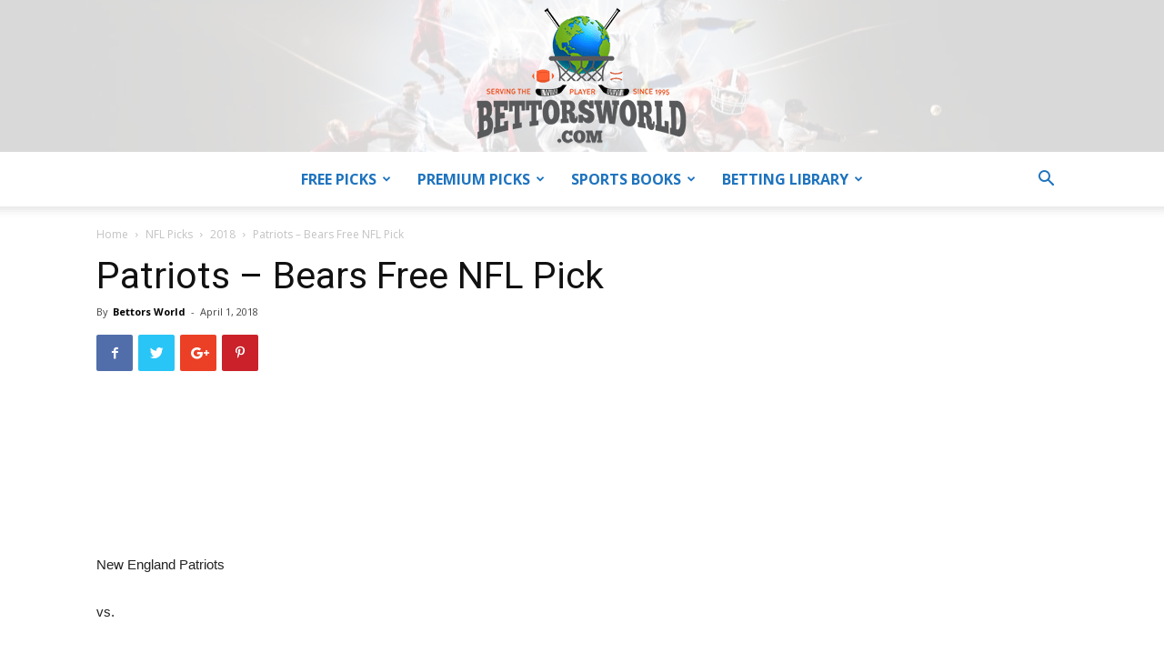

--- FILE ---
content_type: text/html; charset=UTF-8
request_url: https://www.bettorsworld.com/nfl/2018/patriots-bears/
body_size: 14935
content:
<!doctype html >
<!--[if IE 8]>    <html class="ie8" lang="en"> <![endif]-->
<!--[if IE 9]>    <html class="ie9" lang="en"> <![endif]-->
<!--[if gt IE 8]><!--> <html lang="en-US" prefix="og: https://ogp.me/ns#"> <!--<![endif]-->
<head>
<title>Patriots - Bears Free NFL Pick - Bettors World</title>
    
    <meta charset="UTF-8" />
    <meta name="viewport" content="width=device-width, initial-scale=1.0">
    <link rel="pingback" href="https://www.bettorsworld.com/xmlrpc.php" />
    	<style>img:is([sizes="auto" i], [sizes^="auto," i]) { contain-intrinsic-size: 3000px 1500px }</style>
	<link rel="icon" type="image/png" href="https://bettorsworld.com/wp-content/uploads/2019/04/earth-500x476.jpg">
<!-- Search Engine Optimization by Rank Math - https://rankmath.com/ -->
<meta name="description" content="New England Patriots"/>
<meta name="robots" content="follow, index, max-snippet:-1, max-video-preview:-1, max-image-preview:large"/>
<link rel="canonical" href="https://www.bettorsworld.com/nfl/2018/patriots-bears/" />
<meta property="og:locale" content="en_US" />
<meta property="og:type" content="article" />
<meta property="og:title" content="Patriots - Bears Free NFL Pick - Bettors World" />
<meta property="og:description" content="New England Patriots" />
<meta property="og:url" content="https://www.bettorsworld.com/nfl/2018/patriots-bears/" />
<meta property="og:site_name" content="Bettors World" />
<meta property="article:section" content="2018" />
<meta property="og:updated_time" content="2019-05-10T16:13:42-04:00" />
<meta property="article:published_time" content="2018-04-01T16:59:00-04:00" />
<meta property="article:modified_time" content="2019-05-10T16:13:42-04:00" />
<meta name="twitter:card" content="summary_large_image" />
<meta name="twitter:title" content="Patriots - Bears Free NFL Pick - Bettors World" />
<meta name="twitter:description" content="New England Patriots" />
<meta name="twitter:site" content="@admin" />
<meta name="twitter:creator" content="@admin" />
<meta name="twitter:label1" content="Written by" />
<meta name="twitter:data1" content="Bettors World" />
<meta name="twitter:label2" content="Time to read" />
<meta name="twitter:data2" content="3 minutes" />
<script type="application/ld+json" class="rank-math-schema">{"@context":"https://schema.org","@graph":[{"@type":["Person","Organization"],"@id":"https://www.bettorsworld.com/#person","name":"Bettors World","sameAs":["https://twitter.com/admin"],"logo":{"@type":"ImageObject","@id":"https://www.bettorsworld.com/#logo","url":"https://www.bettorsworld.com/wp-content/uploads/2019/05/Bettorsworld.png","contentUrl":"https://www.bettorsworld.com/wp-content/uploads/2019/05/Bettorsworld.png","caption":"Bettors World","inLanguage":"en-US","width":"250","height":"167"},"image":{"@type":"ImageObject","@id":"https://www.bettorsworld.com/#logo","url":"https://www.bettorsworld.com/wp-content/uploads/2019/05/Bettorsworld.png","contentUrl":"https://www.bettorsworld.com/wp-content/uploads/2019/05/Bettorsworld.png","caption":"Bettors World","inLanguage":"en-US","width":"250","height":"167"}},{"@type":"WebSite","@id":"https://www.bettorsworld.com/#website","url":"https://www.bettorsworld.com","name":"Bettors World","publisher":{"@id":"https://www.bettorsworld.com/#person"},"inLanguage":"en-US"},{"@type":"WebPage","@id":"https://www.bettorsworld.com/nfl/2018/patriots-bears/#webpage","url":"https://www.bettorsworld.com/nfl/2018/patriots-bears/","name":"Patriots - Bears Free NFL Pick - Bettors World","datePublished":"2018-04-01T16:59:00-04:00","dateModified":"2019-05-10T16:13:42-04:00","isPartOf":{"@id":"https://www.bettorsworld.com/#website"},"inLanguage":"en-US"},{"@type":"Person","@id":"https://www.bettorsworld.com/nfl/2018/patriots-bears/#author","name":"Bettors World","image":{"@type":"ImageObject","@id":"https://secure.gravatar.com/avatar/f927c15f7f1d1341551aafab7b99c6a9ac2e47ea6c1fd60b4d49684a84043b43?s=96&amp;d=mm&amp;r=g","url":"https://secure.gravatar.com/avatar/f927c15f7f1d1341551aafab7b99c6a9ac2e47ea6c1fd60b4d49684a84043b43?s=96&amp;d=mm&amp;r=g","caption":"Bettors World","inLanguage":"en-US"}},{"@type":"BlogPosting","headline":"Patriots - Bears Free NFL Pick - Bettors World","datePublished":"2018-04-01T16:59:00-04:00","dateModified":"2019-05-10T16:13:42-04:00","author":{"@id":"https://www.bettorsworld.com/nfl/2018/patriots-bears/#author","name":"Bettors World"},"publisher":{"@id":"https://www.bettorsworld.com/#person"},"description":"New England Patriots","name":"Patriots - Bears Free NFL Pick - Bettors World","@id":"https://www.bettorsworld.com/nfl/2018/patriots-bears/#richSnippet","isPartOf":{"@id":"https://www.bettorsworld.com/nfl/2018/patriots-bears/#webpage"},"inLanguage":"en-US","mainEntityOfPage":{"@id":"https://www.bettorsworld.com/nfl/2018/patriots-bears/#webpage"}}]}</script>
<!-- /Rank Math WordPress SEO plugin -->

<link rel='dns-prefetch' href='//www.googletagmanager.com' />
<link rel='dns-prefetch' href='//fonts.googleapis.com' />
<link rel="alternate" type="application/rss+xml" title="Bettors World &raquo; Feed" href="https://www.bettorsworld.com/feed/" />
<link rel="alternate" type="application/rss+xml" title="Bettors World &raquo; Comments Feed" href="https://www.bettorsworld.com/comments/feed/" />
<link rel="alternate" type="application/rss+xml" title="Bettors World &raquo; Patriots &#8211; Bears Free NFL Pick Comments Feed" href="https://www.bettorsworld.com/nfl/2018/patriots-bears/feed/" />
		<!-- This site uses the Google Analytics by MonsterInsights plugin v8.18 - Using Analytics tracking - https://www.monsterinsights.com/ -->
		<!-- Note: MonsterInsights is not currently configured on this site. The site owner needs to authenticate with Google Analytics in the MonsterInsights settings panel. -->
					<!-- No tracking code set -->
				<!-- / Google Analytics by MonsterInsights -->
		<link rel='stylesheet' id='load-font-css' href='https://www.bettorsworld.com/wp-content/themes/Newspaper/load-font.css' type='text/css' media='all' />
<link rel='stylesheet' id='wpos-slick-style-css' href='https://www.bettorsworld.com/wp-content/plugins/wp-responsive-recent-post-slider-pro/assets/css/slick.css' type='text/css' media='all' />
<link rel='stylesheet' id='wprpsp-public-style-css' href='https://www.bettorsworld.com/wp-content/plugins/wp-responsive-recent-post-slider-pro/assets/css/wprpsp-public.css' type='text/css' media='all' />
<link crossorigin="anonymous" rel='stylesheet' id='google-fonts-style-css' href='https://fonts.googleapis.com/css?family=Open+Sans%3A300italic%2C400%2C400italic%2C600%2C600italic%2C700%7CRoboto%3A300%2C400%2C400italic%2C500%2C500italic%2C700%2C900' type='text/css' media='all' />
<link rel='stylesheet' id='newsletter-css' href='https://www.bettorsworld.com/wp-content/plugins/newsletter/style.css' type='text/css' media='all' />
<link rel='stylesheet' id='tablepress-default-css' href='https://www.bettorsworld.com/wp-content/tablepress-combined.min.css' type='text/css' media='all' />
<link rel='stylesheet' id='tablepress-responsive-tables-css' href='https://www.bettorsworld.com/wp-content/plugins/tablepress-responsive-tables/css/tablepress-responsive.min.css' type='text/css' media='all' />
<link rel='stylesheet' id='mm_icomoon-css' href='https://www.bettorsworld.com/wp-content/plugins/mega_main_menu/framework/src/css/icomoon.css' type='text/css' media='all' />
<link rel='stylesheet' id='mmm_mega_main_menu-css' href='https://www.bettorsworld.com/wp-content/plugins/mega_main_menu/src/css/cache.skin.css' type='text/css' media='all' />
<link rel='stylesheet' id='js_composer_front-css' href='https://www.bettorsworld.com/wp-content/plugins/js_composer/assets/css/js_composer.min.css' type='text/css' media='all' />
<link rel='stylesheet' id='td-theme-css' href='https://www.bettorsworld.com/wp-content/themes/Newspaper/style.css' type='text/css' media='all' />
<script type="text/javascript" src="https://www.bettorsworld.com/wp-includes/js/jquery/jquery.min.js" id="jquery-core-js"></script>
<script type="text/javascript" src="https://www.bettorsworld.com/wp-includes/js/jquery/jquery-migrate.min.js" id="jquery-migrate-js"></script>

<!-- Google tag (gtag.js) snippet added by Site Kit -->
<!-- Google Analytics snippet added by Site Kit -->
<script type="text/javascript" src="https://www.googletagmanager.com/gtag/js?id=GT-WKXRD496" id="google_gtagjs-js" async></script>
<script type="text/javascript" id="google_gtagjs-js-after">
/* <![CDATA[ */
window.dataLayer = window.dataLayer || [];function gtag(){dataLayer.push(arguments);}
gtag("set","linker",{"domains":["www.bettorsworld.com"]});
gtag("js", new Date());
gtag("set", "developer_id.dZTNiMT", true);
gtag("config", "GT-WKXRD496");
/* ]]> */
</script>
<script type="text/javascript" id="ai-js-js-extra">
/* <![CDATA[ */
var MyAjax = {"ajaxurl":"https:\/\/www.bettorsworld.com\/wp-admin\/admin-ajax.php","security":"5c265aff6e"};
/* ]]> */
</script>
<script type="text/javascript" src="https://www.bettorsworld.com/wp-content/plugins/advanced-iframe/js/ai.min.js" id="ai-js-js"></script>
<link rel="https://api.w.org/" href="https://www.bettorsworld.com/wp-json/" /><link rel="alternate" title="JSON" type="application/json" href="https://www.bettorsworld.com/wp-json/wp/v2/posts/10446" /><link rel="EditURI" type="application/rsd+xml" title="RSD" href="https://www.bettorsworld.com/xmlrpc.php?rsd" />

<link rel='shortlink' href='https://www.bettorsworld.com/?p=10446' />
<link rel="alternate" title="oEmbed (JSON)" type="application/json+oembed" href="https://www.bettorsworld.com/wp-json/oembed/1.0/embed?url=https%3A%2F%2Fwww.bettorsworld.com%2Fnfl%2F2018%2Fpatriots-bears%2F" />
<link rel="alternate" title="oEmbed (XML)" type="text/xml+oembed" href="https://www.bettorsworld.com/wp-json/oembed/1.0/embed?url=https%3A%2F%2Fwww.bettorsworld.com%2Fnfl%2F2018%2Fpatriots-bears%2F&#038;format=xml" />
<meta name="generator" content="Site Kit by Google 1.170.0" /><!--[if lt IE 9]><script src="https://cdnjs.cloudflare.com/ajax/libs/html5shiv/3.7.3/html5shiv.js"></script><![endif]-->
    
<!-- Google AdSense meta tags added by Site Kit -->
<meta name="google-adsense-platform-account" content="ca-host-pub-2644536267352236">
<meta name="google-adsense-platform-domain" content="sitekit.withgoogle.com">
<!-- End Google AdSense meta tags added by Site Kit -->
<meta name="generator" content="Powered by WPBakery Page Builder - drag and drop page builder for WordPress."/>
<link rel="amphtml" href="https://www.bettorsworld.com/nfl/2018/patriots-bears/amp/">
<!-- JS generated by theme -->

<script>
    
    

	    var tdBlocksArray = []; //here we store all the items for the current page

	    //td_block class - each ajax block uses a object of this class for requests
	    function tdBlock() {
		    this.id = '';
		    this.block_type = 1; //block type id (1-234 etc)
		    this.atts = '';
		    this.td_column_number = '';
		    this.td_current_page = 1; //
		    this.post_count = 0; //from wp
		    this.found_posts = 0; //from wp
		    this.max_num_pages = 0; //from wp
		    this.td_filter_value = ''; //current live filter value
		    this.is_ajax_running = false;
		    this.td_user_action = ''; // load more or infinite loader (used by the animation)
		    this.header_color = '';
		    this.ajax_pagination_infinite_stop = ''; //show load more at page x
	    }


        // td_js_generator - mini detector
        (function(){
            var htmlTag = document.getElementsByTagName("html")[0];

	        if ( navigator.userAgent.indexOf("MSIE 10.0") > -1 ) {
                htmlTag.className += ' ie10';
            }

            if ( !!navigator.userAgent.match(/Trident.*rv\:11\./) ) {
                htmlTag.className += ' ie11';
            }

	        if ( navigator.userAgent.indexOf("Edge") > -1 ) {
                htmlTag.className += ' ieEdge';
            }

            if ( /(iPad|iPhone|iPod)/g.test(navigator.userAgent) ) {
                htmlTag.className += ' td-md-is-ios';
            }

            var user_agent = navigator.userAgent.toLowerCase();
            if ( user_agent.indexOf("android") > -1 ) {
                htmlTag.className += ' td-md-is-android';
            }

            if ( -1 !== navigator.userAgent.indexOf('Mac OS X')  ) {
                htmlTag.className += ' td-md-is-os-x';
            }

            if ( /chrom(e|ium)/.test(navigator.userAgent.toLowerCase()) ) {
               htmlTag.className += ' td-md-is-chrome';
            }

            if ( -1 !== navigator.userAgent.indexOf('Firefox') ) {
                htmlTag.className += ' td-md-is-firefox';
            }

            if ( -1 !== navigator.userAgent.indexOf('Safari') && -1 === navigator.userAgent.indexOf('Chrome') ) {
                htmlTag.className += ' td-md-is-safari';
            }

            if( -1 !== navigator.userAgent.indexOf('IEMobile') ){
                htmlTag.className += ' td-md-is-iemobile';
            }

        })();




        var tdLocalCache = {};

        ( function () {
            "use strict";

            tdLocalCache = {
                data: {},
                remove: function (resource_id) {
                    delete tdLocalCache.data[resource_id];
                },
                exist: function (resource_id) {
                    return tdLocalCache.data.hasOwnProperty(resource_id) && tdLocalCache.data[resource_id] !== null;
                },
                get: function (resource_id) {
                    return tdLocalCache.data[resource_id];
                },
                set: function (resource_id, cachedData) {
                    tdLocalCache.remove(resource_id);
                    tdLocalCache.data[resource_id] = cachedData;
                }
            };
        })();

    
    
var tds_login_sing_in_widget="show";
var td_viewport_interval_list=[{"limitBottom":767,"sidebarWidth":228},{"limitBottom":1018,"sidebarWidth":300},{"limitBottom":1140,"sidebarWidth":324}];
var td_ajax_url="https:\/\/www.bettorsworld.com\/wp-admin\/admin-ajax.php?td_theme_name=Newspaper&v=9.6.1";
var td_get_template_directory_uri="https:\/\/www.bettorsworld.com\/wp-content\/themes\/Newspaper";
var tds_snap_menu="snap";
var tds_logo_on_sticky="show_header_logo";
var tds_header_style="10";
var td_please_wait="Please wait...";
var td_email_user_pass_incorrect="User or password incorrect!";
var td_email_user_incorrect="Email or username incorrect!";
var td_email_incorrect="Email incorrect!";
var tds_more_articles_on_post_enable="";
var tds_more_articles_on_post_time_to_wait="";
var tds_more_articles_on_post_pages_distance_from_top=0;
var tds_theme_color_site_wide="#4db2ec";
var tds_smart_sidebar="";
var tdThemeName="Newspaper";
var td_magnific_popup_translation_tPrev="Previous (Left arrow key)";
var td_magnific_popup_translation_tNext="Next (Right arrow key)";
var td_magnific_popup_translation_tCounter="%curr% of %total%";
var td_magnific_popup_translation_ajax_tError="The content from %url% could not be loaded.";
var td_magnific_popup_translation_image_tError="The image #%curr% could not be loaded.";
var tdDateNamesI18n={"month_names":["January","February","March","April","May","June","July","August","September","October","November","December"],"month_names_short":["Jan","Feb","Mar","Apr","May","Jun","Jul","Aug","Sep","Oct","Nov","Dec"],"day_names":["Sunday","Monday","Tuesday","Wednesday","Thursday","Friday","Saturday"],"day_names_short":["Sun","Mon","Tue","Wed","Thu","Fri","Sat"]};
var td_ad_background_click_link="";
var td_ad_background_click_target="";
</script>


<!-- Header style compiled by theme -->

<style>
    
.td-header-wrap .td-header-top-menu-full,
    .td-header-wrap .top-header-menu .sub-menu {
        background-color: #282828;
    }
    .td-header-style-8 .td-header-top-menu-full {
        background-color: transparent;
    }
    .td-header-style-8 .td-header-top-menu-full .td-header-top-menu {
        background-color: #282828;
        padding-left: 15px;
        padding-right: 15px;
    }

    .td-header-wrap .td-header-top-menu-full .td-header-top-menu,
    .td-header-wrap .td-header-top-menu-full {
        border-bottom: none;
    }


    
    .td-header-top-menu,
    .td-header-top-menu a,
    .td-header-wrap .td-header-top-menu-full .td-header-top-menu,
    .td-header-wrap .td-header-top-menu-full a,
    .td-header-style-8 .td-header-top-menu,
    .td-header-style-8 .td-header-top-menu a,
    .td-header-top-menu .td-drop-down-search .entry-title a {
        color: #ffffff;
    }

    
    .top-header-menu .current-menu-item > a,
    .top-header-menu .current-menu-ancestor > a,
    .top-header-menu .current-category-ancestor > a,
    .top-header-menu li a:hover,
    .td-header-sp-top-widget .td-icon-search:hover {
        color: #1e73be;
    }

    
    .td-header-wrap .td-header-menu-wrap-full,
    .td-header-menu-wrap.td-affix,
    .td-header-style-3 .td-header-main-menu,
    .td-header-style-3 .td-affix .td-header-main-menu,
    .td-header-style-4 .td-header-main-menu,
    .td-header-style-4 .td-affix .td-header-main-menu,
    .td-header-style-8 .td-header-menu-wrap.td-affix,
    .td-header-style-8 .td-header-top-menu-full {
		background-color: #ffffff;
    }


    .td-boxed-layout .td-header-style-3 .td-header-menu-wrap,
    .td-boxed-layout .td-header-style-4 .td-header-menu-wrap,
    .td-header-style-3 .td_stretch_content .td-header-menu-wrap,
    .td-header-style-4 .td_stretch_content .td-header-menu-wrap {
    	background-color: #ffffff !important;
    }


    @media (min-width: 1019px) {
        .td-header-style-1 .td-header-sp-recs,
        .td-header-style-1 .td-header-sp-logo {
            margin-bottom: 28px;
        }
    }

    @media (min-width: 768px) and (max-width: 1018px) {
        .td-header-style-1 .td-header-sp-recs,
        .td-header-style-1 .td-header-sp-logo {
            margin-bottom: 14px;
        }
    }

    .td-header-style-7 .td-header-top-menu {
        border-bottom: none;
    }
    
    
    
    .sf-menu > .current-menu-item > a:after,
    .sf-menu > .current-menu-ancestor > a:after,
    .sf-menu > .current-category-ancestor > a:after,
    .sf-menu > li:hover > a:after,
    .sf-menu > .sfHover > a:after,
    .td_block_mega_menu .td-next-prev-wrap a:hover,
    .td-mega-span .td-post-category:hover,
    .td-header-wrap .black-menu .sf-menu > li > a:hover,
    .td-header-wrap .black-menu .sf-menu > .current-menu-ancestor > a,
    .td-header-wrap .black-menu .sf-menu > .sfHover > a,
    .td-header-wrap .black-menu .sf-menu > .current-menu-item > a,
    .td-header-wrap .black-menu .sf-menu > .current-menu-ancestor > a,
    .td-header-wrap .black-menu .sf-menu > .current-category-ancestor > a {
        background-color: #4486bf;
    }


    .td_block_mega_menu .td-next-prev-wrap a:hover {
        border-color: #4486bf;
    }

    .header-search-wrap .td-drop-down-search:before {
        border-color: transparent transparent #4486bf transparent;
    }

    .td_mega_menu_sub_cats .cur-sub-cat,
    .td_mod_mega_menu:hover .entry-title a,
    .td-theme-wrap .sf-menu ul .td-menu-item > a:hover,
    .td-theme-wrap .sf-menu ul .sfHover > a,
    .td-theme-wrap .sf-menu ul .current-menu-ancestor > a,
    .td-theme-wrap .sf-menu ul .current-category-ancestor > a,
    .td-theme-wrap .sf-menu ul .current-menu-item > a {
        color: #4486bf;
    }
    
    
    
    .td-header-wrap .td-header-menu-wrap .sf-menu > li > a,
    .td-header-wrap .td-header-menu-social .td-social-icon-wrap a,
    .td-header-style-4 .td-header-menu-social .td-social-icon-wrap i,
    .td-header-style-5 .td-header-menu-social .td-social-icon-wrap i,
    .td-header-style-6 .td-header-menu-social .td-social-icon-wrap i,
    .td-header-style-12 .td-header-menu-social .td-social-icon-wrap i,
    .td-header-wrap .header-search-wrap #td-header-search-button .td-icon-search {
        color: #1e73be;
    }
    .td-header-wrap .td-header-menu-social + .td-search-wrapper #td-header-search-button:before {
      background-color: #1e73be;
    }
    
    
    .td-header-wrap .td-header-menu-wrap.td-affix .sf-menu > li > a,
    .td-header-wrap .td-affix .td-header-menu-social .td-social-icon-wrap a,
    .td-header-style-4 .td-affix .td-header-menu-social .td-social-icon-wrap i,
    .td-header-style-5 .td-affix .td-header-menu-social .td-social-icon-wrap i,
    .td-header-style-6 .td-affix .td-header-menu-social .td-social-icon-wrap i,
    .td-header-style-12 .td-affix .td-header-menu-social .td-social-icon-wrap i,
    .td-header-wrap .td-affix .header-search-wrap .td-icon-search {
        color: #1e73be;
    }
    .td-header-wrap .td-affix .td-header-menu-social + .td-search-wrapper #td-header-search-button:before {
      background-color: #1e73be;
    }

    
    .td-header-wrap .td-header-menu-social .td-social-icon-wrap a {
        color: #1e73be;
    }

    
    @media (max-width: 767px) {
        body .td-header-wrap .td-header-main-menu {
            background-color: #ffffff !important;
        }
    }


    
    @media (max-width: 767px) {
        body #td-top-mobile-toggle i,
        .td-header-wrap .header-search-wrap .td-icon-search {
            color: #000000 !important;
        }
    }

    
    .td-banner-wrap-full,
    .td-header-style-11 .td-logo-wrap-full {
        background-color: #000000;
    }

    .td-header-style-11 .td-logo-wrap-full {
        border-bottom: 0;
    }

    @media (min-width: 1019px) {
        .td-header-style-2 .td-header-sp-recs,
        .td-header-style-5 .td-a-rec-id-header > div,
        .td-header-style-5 .td-g-rec-id-header > .adsbygoogle,
        .td-header-style-6 .td-a-rec-id-header > div,
        .td-header-style-6 .td-g-rec-id-header > .adsbygoogle,
        .td-header-style-7 .td-a-rec-id-header > div,
        .td-header-style-7 .td-g-rec-id-header > .adsbygoogle,
        .td-header-style-8 .td-a-rec-id-header > div,
        .td-header-style-8 .td-g-rec-id-header > .adsbygoogle,
        .td-header-style-12 .td-a-rec-id-header > div,
        .td-header-style-12 .td-g-rec-id-header > .adsbygoogle {
            margin-bottom: 24px !important;
        }
    }

    @media (min-width: 768px) and (max-width: 1018px) {
        .td-header-style-2 .td-header-sp-recs,
        .td-header-style-5 .td-a-rec-id-header > div,
        .td-header-style-5 .td-g-rec-id-header > .adsbygoogle,
        .td-header-style-6 .td-a-rec-id-header > div,
        .td-header-style-6 .td-g-rec-id-header > .adsbygoogle,
        .td-header-style-7 .td-a-rec-id-header > div,
        .td-header-style-7 .td-g-rec-id-header > .adsbygoogle,
        .td-header-style-8 .td-a-rec-id-header > div,
        .td-header-style-8 .td-g-rec-id-header > .adsbygoogle,
        .td-header-style-12 .td-a-rec-id-header > div,
        .td-header-style-12 .td-g-rec-id-header > .adsbygoogle {
            margin-bottom: 14px !important;
        }
    }

     
    .td-header-bg:before {
        background-image: url('https://bettorsworld.com/wp-content/uploads/2019/02/59848988_m.jpg');
    }

    
    .td-header-bg:before {
        background-size: auto;
    }

    
    .td-header-bg:before {
        background-position: center center;
    }

    
    .td-header-bg:before {
        opacity: .15;
    }





    
    .td_module_wrap .td-image-wrap:before {
        content: '';
        position: absolute;
        top: 0;
        left: 0;
        width: 100%;
        height: 100%;
        background-image: url(http://bettorsworld.com/wp-content/uploads/2019/04/earth-500x476.jpg);
        background-repeat: no-repeat;
        background-size: cover;
        background-position: center;
        z-index: -1;
    }



    
    ul.sf-menu > .td-menu-item > a,
    .td-theme-wrap .td-header-menu-social {
        font-size:16px;
	line-height:60px;
	font-weight:bold;
	
    }
    
    .td-mobile-content .sub-menu a {
        font-size:22px;
	
    }
    
    @media (min-width: 768px) {
        .td-header-style-4 .td-main-menu-logo img,
        .td-header-style-5 .td-main-menu-logo img,
        .td-header-style-6 .td-main-menu-logo img,
        .td-header-style-7 .td-header-sp-logo img,
        .td-header-style-12 .td-main-menu-logo img {
            max-height: 60px;
        }
        .td-header-style-4 .td-main-menu-logo,
        .td-header-style-5 .td-main-menu-logo,
        .td-header-style-6 .td-main-menu-logo,
        .td-header-style-7 .td-header-sp-logo,
        .td-header-style-12 .td-main-menu-logo {
            height: 60px;
        }
        .td-header-style-4 .td-main-menu-logo a,
        .td-header-style-5 .td-main-menu-logo a,
        .td-header-style-6 .td-main-menu-logo a,
        .td-header-style-7 .td-header-sp-logo a,
        .td-header-style-7 .td-header-sp-logo img,
        .td-header-style-12 .td-main-menu-logo a,
        .td-header-style-12 .td-header-menu-wrap .sf-menu > li > a {
            line-height: 60px;
        }
        .td-header-style-7 .sf-menu,
        .td-header-style-7 .td-header-menu-social {
            margin-top: 0;
        }
        .td-header-style-7 #td-top-search {
            top: 0;
            bottom: 0;
        }
        .td-header-wrap .header-search-wrap #td-header-search-button .td-icon-search {
            line-height: 60px;
        }
    }
</style>



<script type="application/ld+json">
    {
        "@context": "http://schema.org",
        "@type": "BreadcrumbList",
        "itemListElement": [
            {
                "@type": "ListItem",
                "position": 1,
                "item": {
                    "@type": "WebSite",
                    "@id": "https://www.bettorsworld.com/",
                    "name": "Home"
                }
            },
            {
                "@type": "ListItem",
                "position": 2,
                    "item": {
                    "@type": "WebPage",
                    "@id": "https://www.bettorsworld.com/nfl/",
                    "name": "NFL Picks"
                }
            }
            ,{
                "@type": "ListItem",
                "position": 3,
                    "item": {
                    "@type": "WebPage",
                    "@id": "https://www.bettorsworld.com/nfl/2018/",
                    "name": "2018"                                
                }
            }
            ,{
                "@type": "ListItem",
                "position": 4,
                    "item": {
                    "@type": "WebPage",
                    "@id": "https://www.bettorsworld.com/nfl/2018/patriots-bears/",
                    "name": "Patriots &#8211; Bears Free NFL Pick"                                
                }
            }    
        ]
    }
</script>
		<style type="text/css" id="wp-custom-css">
			body:not(.logged-in) .td-module-meta-info .td-post-views {
    display: none !important;
}

		</style>
		<noscript><style> .wpb_animate_when_almost_visible { opacity: 1; }</style></noscript></head>

<body class="wp-singular post-template-default single single-post postid-10446 single-format-standard wp-theme-Newspaper mmm mega_main_menu-2-1-8 patriots-bears global-block-template-1 white-menu wpb-js-composer js-comp-ver-6.7.0 vc_responsive td-full-layout" itemscope="itemscope" itemtype="https://schema.org/WebPage">

        <div class="td-scroll-up"><i class="td-icon-menu-up"></i></div>
    
    <div class="td-menu-background"></div>
<div id="td-mobile-nav">
    <div class="td-mobile-container">
        <!-- mobile menu top section -->
        <div class="td-menu-socials-wrap">
            <!-- socials -->
            <div class="td-menu-socials">
                            </div>
            <!-- close button -->
            <div class="td-mobile-close">
                <a href="#"><i class="td-icon-close-mobile"></i></a>
            </div>
        </div>

        <!-- login section -->
                    <div class="td-menu-login-section">
                
    <div class="td-guest-wrap">
        <div class="td-menu-avatar"><div class="td-avatar-container"><img alt='' src='https://secure.gravatar.com/avatar/?s=80&#038;d=mm&#038;r=g' srcset='https://secure.gravatar.com/avatar/?s=160&#038;d=mm&#038;r=g 2x' class='avatar avatar-80 photo avatar-default' height='80' width='80' decoding='async'/></div></div>
        <div class="td-menu-login"><a id="login-link-mob">Sign in</a></div>
    </div>
            </div>
        
        <!-- menu section -->
        <div class="td-mobile-content">
            <div class="menu-main-container"><ul id="menu-main" class="td-mobile-main-menu"><li id="menu-item-19358" class="menu-item menu-item-type-post_type menu-item-object-page menu-item-has-children menu-item-first menu-item-19358"><a href="https://www.bettorsworld.com/free-picks/">Free Picks<i class="td-icon-menu-right td-element-after"></i></a>
<ul class="sub-menu">
	<li id="menu-item-22369" class="menu-item menu-item-type-custom menu-item-object-custom menu-item-has-children menu-item-22369"><a href="https://www.bettorsworld.com/nfl/">Free NFL Picks<i class="td-icon-menu-right td-element-after"></i></a>
	<ul class="sub-menu">
		<li id="menu-item-17075" class="menu-item menu-item-type-post_type menu-item-object-page menu-item-17075"><a href="https://www.bettorsworld.com/the-black-cat-nfl-picks/">The Black Cat – NFL Picks</a></li>
		<li id="menu-item-21112" class="menu-item menu-item-type-post_type menu-item-object-page menu-item-21112"><a href="https://www.bettorsworld.com/nfl-against-public-picks/">NFL Against the Public Picks</a></li>
		<li id="menu-item-17078" class="menu-item menu-item-type-post_type menu-item-object-page menu-item-17078"><a href="https://www.bettorsworld.com/monday-night-football-picks/">Monday Night Football Picks Free – MNF Schedule</a></li>
	</ul>
</li>
	<li id="menu-item-22370" class="menu-item menu-item-type-custom menu-item-object-custom menu-item-22370"><a title="Free College Football Picks" href="https://www.bettorsworld.com/college-football/">College Football Picks</a></li>
	<li id="menu-item-22371" class="menu-item menu-item-type-custom menu-item-object-custom menu-item-22371"><a title="College Basketball Picks" href="https://www.bettorsworld.com/college-basketball/">College Basketball Picks</a></li>
	<li id="menu-item-22372" class="menu-item menu-item-type-custom menu-item-object-custom menu-item-22372"><a title="NBA Picks" href="https://www.bettorsworld.com/nba/">NBA Picks</a></li>
	<li id="menu-item-22373" class="menu-item menu-item-type-custom menu-item-object-custom menu-item-22373"><a href="https://www.bettorsworld.com/mlb/">MLB Picks</a></li>
	<li id="menu-item-17059" class="menu-item menu-item-type-taxonomy menu-item-object-category menu-item-17059"><a href="https://www.bettorsworld.com/nhl/">NHL Picks</a></li>
	<li id="menu-item-17061" class="menu-item menu-item-type-taxonomy menu-item-object-category menu-item-17061"><a href="https://www.bettorsworld.com/boxing/">Boxing Picks</a></li>
	<li id="menu-item-17054" class="menu-item menu-item-type-taxonomy menu-item-object-category menu-item-17054"><a href="https://www.bettorsworld.com/horse-racing/">Horse Racing</a></li>
	<li id="menu-item-17062" class="menu-item menu-item-type-taxonomy menu-item-object-category menu-item-17062"><a href="https://www.bettorsworld.com/mma/">MMA</a></li>
	<li id="menu-item-17060" class="menu-item menu-item-type-taxonomy menu-item-object-category menu-item-17060"><a href="https://www.bettorsworld.com/world-cup/">World Cup</a></li>
	<li id="menu-item-17064" class="menu-item menu-item-type-taxonomy menu-item-object-category menu-item-17064"><a href="https://www.bettorsworld.com/miscellaneous-sports/">Miscellaneous Sports</a></li>
</ul>
</li>
<li id="menu-item-17043" class="menu-item menu-item-type-post_type menu-item-object-page menu-item-has-children menu-item-17043"><a href="https://www.bettorsworld.com/premium-picks/">Premium Picks<i class="td-icon-menu-right td-element-after"></i></a>
<ul class="sub-menu">
	<li id="menu-item-19390" class="menu-item menu-item-type-post_type menu-item-object-page menu-item-19390"><a href="https://www.bettorsworld.com/key-releases/">Key Releases</a></li>
	<li id="menu-item-19391" class="menu-item menu-item-type-post_type menu-item-object-page menu-item-19391"><a href="https://www.bettorsworld.com/score-predictions/">Score Predictions – College Football – NFL – College Basketball</a></li>
	<li id="menu-item-19394" class="menu-item menu-item-type-post_type menu-item-object-page menu-item-19394"><a href="https://www.bettorsworld.com/consensus-picks/">Football – Basketball Consensus Service Reports</a></li>
	<li id="menu-item-20890" class="menu-item menu-item-type-post_type menu-item-object-page menu-item-20890"><a href="https://www.bettorsworld.com/pricing/">2025 Available Packages + Prices</a></li>
</ul>
</li>
<li id="menu-item-17045" class="menu-item menu-item-type-post_type menu-item-object-page menu-item-has-children menu-item-17045"><a href="https://www.bettorsworld.com/sports-books/">Sports Books<i class="td-icon-menu-right td-element-after"></i></a>
<ul class="sub-menu">
	<li id="menu-item-17047" class="menu-item menu-item-type-post_type menu-item-object-page menu-item-17047"><a href="https://www.bettorsworld.com/sports-books/betonline/">Betonline</a></li>
	<li id="menu-item-17049" class="menu-item menu-item-type-post_type menu-item-object-page menu-item-17049"><a href="https://www.bettorsworld.com/sports-books/mybookie/">MyBookie</a></li>
</ul>
</li>
<li id="menu-item-17067" class="menu-item menu-item-type-taxonomy menu-item-object-category menu-item-has-children menu-item-17067"><a href="https://www.bettorsworld.com/betting-library/">Betting Library<i class="td-icon-menu-right td-element-after"></i></a>
<ul class="sub-menu">
	<li id="menu-item-17068" class="menu-item menu-item-type-taxonomy menu-item-object-category menu-item-17068"><a href="https://www.bettorsworld.com/betting-library/sports-betting-101-beyond/">Sports Betting 101 and Beyond</a></li>
	<li id="menu-item-17069" class="menu-item menu-item-type-taxonomy menu-item-object-category menu-item-17069"><a href="https://www.bettorsworld.com/betting-library/wiseguy-story/">Wiseguy Story</a></li>
</ul>
</li>
</ul></div>        </div>
    </div>

    <!-- register/login section -->
            <div id="login-form-mobile" class="td-register-section">
            
            <div id="td-login-mob" class="td-login-animation td-login-hide-mob">
            	<!-- close button -->
	            <div class="td-login-close">
	                <a href="#" class="td-back-button"><i class="td-icon-read-down"></i></a>
	                <div class="td-login-title">Sign in</div>
	                <!-- close button -->
		            <div class="td-mobile-close">
		                <a href="#"><i class="td-icon-close-mobile"></i></a>
		            </div>
	            </div>
	            <div class="td-login-form-wrap">
	                <div class="td-login-panel-title"><span>Welcome!</span>Log into your account</div>
	                <div class="td_display_err"></div>
	                <div class="td-login-inputs"><input class="td-login-input" type="text" name="login_email" id="login_email-mob" value="" required><label>your username</label></div>
	                <div class="td-login-inputs"><input class="td-login-input" type="password" name="login_pass" id="login_pass-mob" value="" required><label>your password</label></div>
	                <input type="button" name="login_button" id="login_button-mob" class="td-login-button" value="LOG IN">
	                <div class="td-login-info-text">
	                <a href="#" id="forgot-pass-link-mob">Forgot your password?</a>
	                </div>
	                
	                
	                
                </div>
            </div>

            
            
            
            
            <div id="td-forgot-pass-mob" class="td-login-animation td-login-hide-mob">
                <!-- close button -->
	            <div class="td-forgot-pass-close">
	                <a href="#" class="td-back-button"><i class="td-icon-read-down"></i></a>
	                <div class="td-login-title">Password recovery</div>
	            </div>
	            <div class="td-login-form-wrap">
	                <div class="td-login-panel-title">Recover your password</div>
	                <div class="td_display_err"></div>
	                <div class="td-login-inputs"><input class="td-login-input" type="text" name="forgot_email" id="forgot_email-mob" value="" required><label>your email</label></div>
	                <input type="button" name="forgot_button" id="forgot_button-mob" class="td-login-button" value="Send My Pass">
                </div>
            </div>
        </div>
    </div>    <div class="td-search-background"></div>
<div class="td-search-wrap-mob">
	<div class="td-drop-down-search" aria-labelledby="td-header-search-button">
		<form method="get" class="td-search-form" action="https://www.bettorsworld.com/">
			<!-- close button -->
			<div class="td-search-close">
				<a href="#"><i class="td-icon-close-mobile"></i></a>
			</div>
			<div role="search" class="td-search-input">
				<span>Search</span>
				<input id="td-header-search-mob" type="text" value="" name="s" autocomplete="off" />
			</div>
		</form>
		<div id="td-aj-search-mob"></div>
	</div>
</div>

    <style>
        @media (max-width: 767px) {
            .td-header-desktop-wrap {
                display: none;
            }
        }
        @media (min-width: 767px) {
            .td-header-mobile-wrap {
                display: none;
            }
        }
    </style>
    
    <div id="td-outer-wrap" class="td-theme-wrap">
    
        
            <div class="tdc-header-wrap ">

            <!--
Header style 10
-->

<div class="td-header-wrap td-header-style-10 td-header-background-image">
            <div class="td-header-bg td-container-wrap td_stretch_container"></div>
    
    
    <div class="td-banner-wrap-full td-logo-wrap-full td-logo-mobile-loaded td-container-wrap td_stretch_container">
        <div class="td-header-sp-logo">
            			<a class="td-main-logo" href="https://www.bettorsworld.com/">
				<img src="https://bettorsworld.com/wp-content/uploads/2019/05/FF-Bettorsworld.png" alt="BettorsWorld.com"/>
				<span class="td-visual-hidden">Bettors World</span>
			</a>
		        </div>
    </div>

	<div class="td-header-menu-wrap-full td-container-wrap td_stretch_container">
        
        <div class="td-header-menu-wrap td-header-gradient ">
			<div class="td-container td-header-row td-header-main-menu">
				<div id="td-header-menu" role="navigation">
    <div id="td-top-mobile-toggle"><a href="#"><i class="td-icon-font td-icon-mobile"></i></a></div>
    <div class="td-main-menu-logo td-logo-in-header">
        		<a class="td-mobile-logo td-sticky-header" href="https://www.bettorsworld.com/">
			<img src="http://bettorsworld.com/wp-content/uploads/2019/04/FF-Bettorsworld.com-LO-high-01-500x353.png" alt="BettorsWorld.com"/>
		</a>
			<a class="td-header-logo td-sticky-header" href="https://www.bettorsworld.com/">
			<img src="https://bettorsworld.com/wp-content/uploads/2019/05/FF-Bettorsworld.png" alt="BettorsWorld.com"/>
		</a>
	    </div>
    <div class="menu-main-container"><ul id="menu-main-1" class="sf-menu"><li class="menu-item menu-item-type-post_type menu-item-object-page menu-item-has-children menu-item-first td-menu-item td-normal-menu menu-item-19358"><a href="https://www.bettorsworld.com/free-picks/">Free Picks</a>
<ul class="sub-menu">
	<li class="menu-item menu-item-type-custom menu-item-object-custom menu-item-has-children td-menu-item td-normal-menu menu-item-22369"><a href="https://www.bettorsworld.com/nfl/">Free NFL Picks</a>
	<ul class="sub-menu">
		<li class="menu-item menu-item-type-post_type menu-item-object-page td-menu-item td-normal-menu menu-item-17075"><a href="https://www.bettorsworld.com/the-black-cat-nfl-picks/">The Black Cat – NFL Picks</a></li>
		<li class="menu-item menu-item-type-post_type menu-item-object-page td-menu-item td-normal-menu menu-item-21112"><a href="https://www.bettorsworld.com/nfl-against-public-picks/">NFL Against the Public Picks</a></li>
		<li class="menu-item menu-item-type-post_type menu-item-object-page td-menu-item td-normal-menu menu-item-17078"><a href="https://www.bettorsworld.com/monday-night-football-picks/">Monday Night Football Picks Free – MNF Schedule</a></li>
	</ul>
</li>
	<li class="menu-item menu-item-type-custom menu-item-object-custom td-menu-item td-normal-menu menu-item-22370"><a title="Free College Football Picks" href="https://www.bettorsworld.com/college-football/">College Football Picks</a></li>
	<li class="menu-item menu-item-type-custom menu-item-object-custom td-menu-item td-normal-menu menu-item-22371"><a title="College Basketball Picks" href="https://www.bettorsworld.com/college-basketball/">College Basketball Picks</a></li>
	<li class="menu-item menu-item-type-custom menu-item-object-custom td-menu-item td-normal-menu menu-item-22372"><a title="NBA Picks" href="https://www.bettorsworld.com/nba/">NBA Picks</a></li>
	<li class="menu-item menu-item-type-custom menu-item-object-custom td-menu-item td-normal-menu menu-item-22373"><a href="https://www.bettorsworld.com/mlb/">MLB Picks</a></li>
	<li class="menu-item menu-item-type-taxonomy menu-item-object-category td-menu-item td-normal-menu menu-item-17059"><a href="https://www.bettorsworld.com/nhl/">NHL Picks</a></li>
	<li class="menu-item menu-item-type-taxonomy menu-item-object-category td-menu-item td-normal-menu menu-item-17061"><a href="https://www.bettorsworld.com/boxing/">Boxing Picks</a></li>
	<li class="menu-item menu-item-type-taxonomy menu-item-object-category td-menu-item td-normal-menu menu-item-17054"><a href="https://www.bettorsworld.com/horse-racing/">Horse Racing</a></li>
	<li class="menu-item menu-item-type-taxonomy menu-item-object-category td-menu-item td-normal-menu menu-item-17062"><a href="https://www.bettorsworld.com/mma/">MMA</a></li>
	<li class="menu-item menu-item-type-taxonomy menu-item-object-category td-menu-item td-normal-menu menu-item-17060"><a href="https://www.bettorsworld.com/world-cup/">World Cup</a></li>
	<li class="menu-item menu-item-type-taxonomy menu-item-object-category td-menu-item td-normal-menu menu-item-17064"><a href="https://www.bettorsworld.com/miscellaneous-sports/">Miscellaneous Sports</a></li>
</ul>
</li>
<li class="menu-item menu-item-type-post_type menu-item-object-page menu-item-has-children td-menu-item td-normal-menu menu-item-17043"><a href="https://www.bettorsworld.com/premium-picks/">Premium Picks</a>
<ul class="sub-menu">
	<li class="menu-item menu-item-type-post_type menu-item-object-page td-menu-item td-normal-menu menu-item-19390"><a href="https://www.bettorsworld.com/key-releases/">Key Releases</a></li>
	<li class="menu-item menu-item-type-post_type menu-item-object-page td-menu-item td-normal-menu menu-item-19391"><a href="https://www.bettorsworld.com/score-predictions/">Score Predictions – College Football – NFL – College Basketball</a></li>
	<li class="menu-item menu-item-type-post_type menu-item-object-page td-menu-item td-normal-menu menu-item-19394"><a href="https://www.bettorsworld.com/consensus-picks/">Football – Basketball Consensus Service Reports</a></li>
	<li class="menu-item menu-item-type-post_type menu-item-object-page td-menu-item td-normal-menu menu-item-20890"><a href="https://www.bettorsworld.com/pricing/">2025 Available Packages + Prices</a></li>
</ul>
</li>
<li class="menu-item menu-item-type-post_type menu-item-object-page menu-item-has-children td-menu-item td-normal-menu menu-item-17045"><a href="https://www.bettorsworld.com/sports-books/">Sports Books</a>
<ul class="sub-menu">
	<li class="menu-item menu-item-type-post_type menu-item-object-page td-menu-item td-normal-menu menu-item-17047"><a href="https://www.bettorsworld.com/sports-books/betonline/">Betonline</a></li>
	<li class="menu-item menu-item-type-post_type menu-item-object-page td-menu-item td-normal-menu menu-item-17049"><a href="https://www.bettorsworld.com/sports-books/mybookie/">MyBookie</a></li>
</ul>
</li>
<li class="menu-item menu-item-type-taxonomy menu-item-object-category menu-item-has-children td-menu-item td-normal-menu menu-item-17067"><a href="https://www.bettorsworld.com/betting-library/">Betting Library</a>
<ul class="sub-menu">
	<li class="menu-item menu-item-type-taxonomy menu-item-object-category td-menu-item td-normal-menu menu-item-17068"><a href="https://www.bettorsworld.com/betting-library/sports-betting-101-beyond/">Sports Betting 101 and Beyond</a></li>
	<li class="menu-item menu-item-type-taxonomy menu-item-object-category td-menu-item td-normal-menu menu-item-17069"><a href="https://www.bettorsworld.com/betting-library/wiseguy-story/">Wiseguy Story</a></li>
</ul>
</li>
</ul></div></div>

<div class="td-header-menu-social"></div>
    <div class="header-search-wrap">
        <div class="td-search-btns-wrap">
            <a id="td-header-search-button" href="#" role="button" class="dropdown-toggle " data-toggle="dropdown"><i class="td-icon-search"></i></a>
            <a id="td-header-search-button-mob" href="#" class="dropdown-toggle " data-toggle="dropdown"><i class="td-icon-search"></i></a>
        </div>

        <div class="td-drop-down-search" aria-labelledby="td-header-search-button">
            <form method="get" class="td-search-form" action="https://www.bettorsworld.com/">
                <div role="search" class="td-head-form-search-wrap">
                    <input id="td-header-search" type="text" value="" name="s" autocomplete="off" /><input class="wpb_button wpb_btn-inverse btn" type="submit" id="td-header-search-top" value="Search" />
                </div>
            </form>
            <div id="td-aj-search"></div>
        </div>
    </div>
			</div>
		</div>
	</div>

    
</div>
            </div>

            
<div class="td-main-content-wrap td-container-wrap">

    <div class="td-container td-post-template-default ">
        <div class="td-crumb-container"><div class="entry-crumbs"><span><a title="" class="entry-crumb" href="https://www.bettorsworld.com/">Home</a></span> <i class="td-icon-right td-bread-sep"></i> <span><a title="View all posts in NFL Picks" class="entry-crumb" href="https://www.bettorsworld.com/nfl/">NFL Picks</a></span> <i class="td-icon-right td-bread-sep"></i> <span><a title="View all posts in 2018" class="entry-crumb" href="https://www.bettorsworld.com/nfl/2018/">2018</a></span> <i class="td-icon-right td-bread-sep td-bred-no-url-last"></i> <span class="td-bred-no-url-last">Patriots &#8211; Bears Free NFL Pick</span></div></div>

        <div class="td-pb-row">
                                    <div class="td-pb-span8 td-main-content" role="main">
                            <div class="td-ss-main-content">
                                
    <article id="post-10446" class="post-10446 post type-post status-publish format-standard hentry category-59 category-nfl" itemscope itemtype="https://schema.org/Article">
        <div class="td-post-header">

            
            <header class="td-post-title">
                <h1 class="entry-title">Patriots &#8211; Bears Free NFL Pick</h1>

                

                <div class="td-module-meta-info">
                    <div class="td-post-author-name"><div class="td-author-by">By</div> <a href="https://www.bettorsworld.com/author/admin/">Bettors World</a><div class="td-author-line"> - </div> </div>                    <span class="td-post-date td-post-date-no-dot"><time class="entry-date updated td-module-date" datetime="2018-04-01T16:59:00+00:00" >April 1, 2018</time></span>                                        <div class="td-post-views"><i class="td-icon-views"></i><span class="td-nr-views-10446">289</span></div>                </div>

            </header>

        </div>

        <div class="td-post-sharing-top"><div id="td_social_sharing_article_top" class="td-post-sharing td-ps-bg td-ps-notext td-post-sharing-style1 "><div class="td-post-sharing-visible"><a class="td-social-sharing-button td-social-sharing-button-js td-social-network td-social-facebook" href="https://www.facebook.com/sharer.php?u=https%3A%2F%2Fwww.bettorsworld.com%2Fnfl%2F2018%2Fpatriots-bears%2F">
                                        <div class="td-social-but-icon"><i class="td-icon-facebook"></i></div>
                                        <div class="td-social-but-text">Facebook</div>
                                    </a><a class="td-social-sharing-button td-social-sharing-button-js td-social-network td-social-twitter" href="https://twitter.com/intent/tweet?text=Patriots+%E2%80%93+Bears+Free+NFL+Pick&url=https%3A%2F%2Fwww.bettorsworld.com%2Fnfl%2F2018%2Fpatriots-bears%2F&via=Bettors+World">
                                        <div class="td-social-but-icon"><i class="td-icon-twitter"></i></div>
                                        <div class="td-social-but-text">Twitter</div>
                                    </a><a class="td-social-sharing-button td-social-sharing-button-js td-social-network td-social-googleplus" href="https://plus.google.com/share?url=https://www.bettorsworld.com/nfl/2018/patriots-bears/">
                                        <div class="td-social-but-icon"><i class="td-icon-googleplus"></i></div>
                                        <div class="td-social-but-text">Google+</div>
                                    </a><a class="td-social-sharing-button td-social-sharing-button-js td-social-network td-social-pinterest" href="https://pinterest.com/pin/create/button/?url=https://www.bettorsworld.com/nfl/2018/patriots-bears/&amp;media=&description=Patriots+%E2%80%93+Bears+Free+NFL+Pick">
                                        <div class="td-social-but-icon"><i class="td-icon-pinterest"></i></div>
                                        <div class="td-social-but-text">Pinterest</div>
                                    </a><a class="td-social-sharing-button td-social-sharing-button-js td-social-network td-social-whatsapp" href="whatsapp://send?text=Patriots+%E2%80%93+Bears+Free+NFL+Pick %0A%0A https://www.bettorsworld.com/nfl/2018/patriots-bears/">
                                        <div class="td-social-but-icon"><i class="td-icon-whatsapp"></i></div>
                                        <div class="td-social-but-text">WhatsApp</div>
                                    </a></div><div class="td-social-sharing-hidden"><ul class="td-pulldown-filter-list"></ul><a class="td-social-sharing-button td-social-handler td-social-expand-tabs" href="#" data-block-uid="td_social_sharing_article_top">
                                    <div class="td-social-but-icon"><i class="td-icon-plus td-social-expand-tabs-icon"></i></div>
                                </a></div></div></div>

        <div class="td-post-content">

        
        <div class="td-a-rec td-a-rec-id-content_top  td_uid_2_69711f107da48_rand td_block_template_1">
<style>
/* custom css */
.td_uid_2_69711f107da48_rand.td-a-rec-img {
				    text-align: left;
				}
				.td_uid_2_69711f107da48_rand.td-a-rec-img img {
                    margin: 0 auto 0 0;
                }
</style><div class="td-all-devices">
   <div class=" bw_ads_main_area_box " style="border-color: #0800ff !important"><div class="descriv" style="font-size: x-large;"><strong>Betonline Sportsbook</strong> - Fastest Payouts! #1 Rated Must Have Sportsbook! <a href="https://www.bettorsworld.com/go/betonline/"><strong><span style="text-decoration: underline;">Click Here</span> </strong></a></div></div>
</div></div><p> New England Patriots </p>
<p> vs. </p>
<p> Chicago Bears </p>
<p> Week 7 </p>
<p> NFL Pick</p>
<p></p><div class="td-a-rec td-a-rec-id-content_inline  td_uid_1_69711f107d834_rand td_block_template_1">
<style>
/* custom css */
.td_uid_1_69711f107d834_rand.td-a-rec-img {
				    text-align: left;
				}
				.td_uid_1_69711f107d834_rand.td-a-rec-img img {
                    margin: 0 auto 0 0;
                }
</style><div class="td-all-devices">
    <!-- This site is converting visitors into subscribers and customers with OptinMonster - https://optinmonster.com -->
<div id="om-fqimjnsn2la7wsjwi2oh-holder"></div>
<script type="text/javascript" src="https://a.opmnstr.com/app/js/api.min.js" data-campaign="fqimjnsn2la7wsjwi2oh" data-user="59754" async></script>
<!-- / https://optinmonster.com -->
</div></div>
<p> 10/21/2018  </p>
<p></p>
<p> By: Jason Green </p>
<p>   </p>
<p> New England Patriots (4-2 SU 3-3 ATS) vs. Chicago Bears (3-2 SU 3-2 ATS)</p>
<p>  </p>
<p> The Patriots won their third in a row in their last Game beating the Kansas City Chiefs 43-40 in a barnburner. They showed they are still THE team to beat in the AFC handing the Chiefs their first loss of the season. New England has scored at least 38 points in each of their last three Games, but they are not the same old usual Pats’ team. Even with Tom Brady they only rank 19th in the league in passing yards per Game and a legit 11th in rushing yards per Game. </p>
<p> The Bears had their three-Game win streak snapped in their last Game falling to the Miami Dolphins 31-28 in overtime. Chicago is led by their defense, which had only given up a total 41 points in their three-Game win streak before giving up 31 to Miami. Chicago ranks 4th in the league in points allowed per Game and while not a dynamic offense they are getting in the end zone and rank 10th in ppg. </p>
<p> At <a href="http://www.bettorsworld.com/5-dimes-sportsbook-review.htm">5Dimes sportsbook</a> the Patriots are a 3.5-point road favorite with a total sitting at 49.5. </p>
<p> This season the Patriots are 3-3 ATS with an O/U record of 3-3 and the Bears are 3-2 ATS with an O/U record of 3-2. </p>
<p> These teams have not met since the 2014 season. </p>
<p> The favorite is 5-1 ATS in the last 6 Games between these teams. </p>
<p> The Patriots won their big Sunday Night Game facing the Chiefs where they forced two turnovers, ranked up 500 yards of total offense and rushed for 173 yards. Brady only had one TD, but also passed for 340 yard and he was not picked off. Rob Gronkowski had 97 receiving yards to lead five players that had at least 42 receiving yards. One of the big keys in the Game was the play of rookie RB Sony Michel, who rushed for 106 yards with two TD and averaged 4.4 yards per carry. Michel has rushed for at least 98 yards in three straight Games. </p>
<p> It is pretty obvious that the Bears need to come out and play better defense in this Game than their last one where they GAve up 541 total yards (380 passing yards 161 rushing yards. Easier said than done facing Brady and company. </p>
<p> The Bears had a good Game on offense in the loss to the Dolphins with 467 total yards and they had good balaNCe, but the three turnovers did not help. They did force three turnovers as well, but when you give up over 500 total yards it is hard to get a W. Mitchell Trubisky had a shaky first half, but came alive in the 2nd half and in the Game passed for 316 yards with three TD and one INT Jordan Howard led Chicago with 69 rushing yards and Trubisky chimed in for 47 rushing yards. In his last two Games Trubisky has nine TD and one pick and has also combined to rush for 100 yards. </p>
<p> The Patriots rank 21st in the league in pass defense and 18th in run defense. While New England held the Chiefs to only nine points in the first half in their last Game they GAve up 31 points in the 2nd half. </p>
<p>  </p>
<p> Key Betting Trends </p>
<p></p>
<p> Patriots</p>
<p> 14-5 ATS in their last 19 road Games</p>
<p> 31-13 ATS in their last 44 Games</p>
<p> Under record of 5-01 in their last 6 road Games </p>
<p>  </p>
<p> Bears  </p>
<p> 4-0 ATS in their last 4 Games after a loss</p>
<p> 5-2 ATS in their last 7 Games</p>
<p> 11-3-1 ATS in their last 15 home Games </p>
<p> Under record of 7-3 in their last 10 home Games </p>
<p>  </p>
<p> Jason’s Pick: Can the Bears get back to playing solid defense in this Game facing the Patriots, who have won three in a row? I would say probably not. While they may not allow Brady and Michel to have huge Games they will not be able to keep them from moving the chains. Chicago will keep this Game relatively close, but they will take their 2nd loss in a row with the Pats getting their 4th straight win and covering the spread as well. </p>
<p/>
<div class="td-a-rec td-a-rec-id-content_bottom  td_uid_3_69711f107dbec_rand td_block_template_1">
<style>
/* custom css */
.td_uid_3_69711f107dbec_rand.td-a-rec-img {
				    text-align: left;
				}
				.td_uid_3_69711f107dbec_rand.td-a-rec-img img {
                    margin: 0 auto 0 0;
                }
</style><div class="td-all-devices">
   <div class=" bw_ads_main_area_box " style="border-color: #0800ff !important"><div class="descriv" style="font-size: x-large;"><strong>Betonline Sportsbook</strong> - Fastest Payouts! #1 Rated Must Have Sportsbook! <a href="https://www.bettorsworld.com/go/betonline/"><strong><span style="text-decoration: underline;">Click Here</span> </strong></a></div></div>
</div></div>        </div>


        <footer>
                        
            <div class="td-post-source-tags">
                                            </div>

            <div class="td-post-sharing-bottom"><div class="td-post-sharing-classic"><iframe frameBorder="0" src="https://www.facebook.com/plugins/like.php?href=https://www.bettorsworld.com/nfl/2018/patriots-bears/&amp;layout=button_count&amp;show_faces=false&amp;width=105&amp;action=like&amp;colorscheme=light&amp;height=21" style="border:none; overflow:hidden; width:105px; height:21px; background-color:transparent;"></iframe></div><div id="td_social_sharing_article_bottom" class="td-post-sharing td-ps-bg td-ps-notext td-post-sharing-style1 "><div class="td-post-sharing-visible"><a class="td-social-sharing-button td-social-sharing-button-js td-social-network td-social-facebook" href="https://www.facebook.com/sharer.php?u=https%3A%2F%2Fwww.bettorsworld.com%2Fnfl%2F2018%2Fpatriots-bears%2F">
                                        <div class="td-social-but-icon"><i class="td-icon-facebook"></i></div>
                                        <div class="td-social-but-text">Facebook</div>
                                    </a><a class="td-social-sharing-button td-social-sharing-button-js td-social-network td-social-twitter" href="https://twitter.com/intent/tweet?text=Patriots+%E2%80%93+Bears+Free+NFL+Pick&url=https%3A%2F%2Fwww.bettorsworld.com%2Fnfl%2F2018%2Fpatriots-bears%2F&via=Bettors+World">
                                        <div class="td-social-but-icon"><i class="td-icon-twitter"></i></div>
                                        <div class="td-social-but-text">Twitter</div>
                                    </a><a class="td-social-sharing-button td-social-sharing-button-js td-social-network td-social-googleplus" href="https://plus.google.com/share?url=https://www.bettorsworld.com/nfl/2018/patriots-bears/">
                                        <div class="td-social-but-icon"><i class="td-icon-googleplus"></i></div>
                                        <div class="td-social-but-text">Google+</div>
                                    </a><a class="td-social-sharing-button td-social-sharing-button-js td-social-network td-social-pinterest" href="https://pinterest.com/pin/create/button/?url=https://www.bettorsworld.com/nfl/2018/patriots-bears/&amp;media=&description=Patriots+%E2%80%93+Bears+Free+NFL+Pick">
                                        <div class="td-social-but-icon"><i class="td-icon-pinterest"></i></div>
                                        <div class="td-social-but-text">Pinterest</div>
                                    </a><a class="td-social-sharing-button td-social-sharing-button-js td-social-network td-social-whatsapp" href="whatsapp://send?text=Patriots+%E2%80%93+Bears+Free+NFL+Pick %0A%0A https://www.bettorsworld.com/nfl/2018/patriots-bears/">
                                        <div class="td-social-but-icon"><i class="td-icon-whatsapp"></i></div>
                                        <div class="td-social-but-text">WhatsApp</div>
                                    </a></div><div class="td-social-sharing-hidden"><ul class="td-pulldown-filter-list"></ul><a class="td-social-sharing-button td-social-handler td-social-expand-tabs" href="#" data-block-uid="td_social_sharing_article_bottom">
                                    <div class="td-social-but-icon"><i class="td-icon-plus td-social-expand-tabs-icon"></i></div>
                                </a></div></div></div>            <div class="td-block-row td-post-next-prev"><div class="td-block-span6 td-post-prev-post"><div class="td-post-next-prev-content"><span>Previous article</span><a href="https://www.bettorsworld.com/college-basketball/2017/xavier-maryland/">Xavier Maryland</a></div></div><div class="td-next-prev-separator"></div><div class="td-block-span6 td-post-next-post"><div class="td-post-next-prev-content"><span>Next article</span><a href="https://www.bettorsworld.com/college-football/2018/air-force/">Air Force College Football Betting Preview</a></div></div></div>            <div class="td-author-name vcard author" style="display: none"><span class="fn"><a href="https://www.bettorsworld.com/author/admin/">Bettors World</a></span></div>	        <span class="td-page-meta" itemprop="author" itemscope itemtype="https://schema.org/Person"><meta itemprop="name" content="Bettors World"></span><meta itemprop="datePublished" content="2018-04-01T16:59:00+00:00"><meta itemprop="dateModified" content="2019-05-10T16:13:42-04:00"><meta itemscope itemprop="mainEntityOfPage" itemType="https://schema.org/WebPage" itemid="https://www.bettorsworld.com/nfl/2018/patriots-bears/"/><span class="td-page-meta" itemprop="publisher" itemscope itemtype="https://schema.org/Organization"><span class="td-page-meta" itemprop="logo" itemscope itemtype="https://schema.org/ImageObject"><meta itemprop="url" content="https://bettorsworld.com/wp-content/uploads/2019/05/FF-Bettorsworld.png"></span><meta itemprop="name" content="Bettors World"></span><meta itemprop="headline " content="Patriots - Bears Free NFL Pick"><span class="td-page-meta" itemprop="image" itemscope itemtype="https://schema.org/ImageObject"><meta itemprop="url" content="https://www.bettorsworld.com/wp-content/themes/Newspaper/images/no-thumb/td_meta_replacement.png"><meta itemprop="width" content="1068"><meta itemprop="height" content="580"></span>        </footer>

    </article> <!-- /.post -->

    
                            </div>
                        </div>
                        <div class="td-pb-span4 td-main-sidebar" role="complementary">
                            <div class="td-ss-main-sidebar">
                                                            </div>
                        </div>
                            </div> <!-- /.td-pb-row -->
    </div> <!-- /.td-container -->
</div> <!-- /.td-main-content-wrap -->

<!-- Instagram -->




	<!-- Footer -->
	<div class="td-footer-wrapper td-footer-container td-container-wrap td-footer-template-4 td_stretch_container">
    <div class="td-container">

	    <div class="td-pb-row">
		    <div class="td-pb-span12">
                		    </div>
	    </div>

        <div class="td-pb-row">

            <div class="td-pb-span12">
                <div class="td-footer-info"><div class="footer-logo-wrap"><a href="https://www.bettorsworld.com/"><img src="https://bettorsworld.com/wp-content/uploads/2019/05/FF-Bettorsworld.png" alt="BettorsWorld.com" title=""/></a></div><div class="footer-text-wrap"><div class="footer-email-wrap">Contact us: <a href="mailto:bettorsworld@gmail.com">bettorsworld@gmail.com</a></div></div><div class="footer-social-wrap td-social-style-2"></div></div>            </div>
        </div>
    </div>
</div>
	<!-- Sub Footer -->
	    <div class="td-sub-footer-container td-container-wrap td_stretch_container">
        <div class="td-container">
            <div class="td-pb-row">
                <div class="td-pb-span td-sub-footer-menu">
                    <div class="menu-footer-container"><ul id="menu-footer" class="td-subfooter-menu"><li id="menu-item-19597" class="menu-item menu-item-type-post_type menu-item-object-page menu-item-first td-menu-item td-normal-menu menu-item-19597"><a href="https://www.bettorsworld.com/about/">About</a></li>
<li id="menu-item-19598" class="menu-item menu-item-type-post_type menu-item-object-page td-menu-item td-normal-menu menu-item-19598"><a href="https://www.bettorsworld.com/free-picks/">Free Picks</a></li>
<li id="menu-item-19600" class="menu-item menu-item-type-post_type menu-item-object-page td-menu-item td-normal-menu menu-item-19600"><a href="https://www.bettorsworld.com/premium-picks/">Premium Picks</a></li>
<li id="menu-item-19599" class="menu-item menu-item-type-post_type menu-item-object-page td-menu-item td-normal-menu menu-item-19599"><a href="https://www.bettorsworld.com/live-odds/">Live Odd</a></li>
<li id="menu-item-19601" class="menu-item menu-item-type-post_type menu-item-object-page td-menu-item td-normal-menu menu-item-19601"><a href="https://www.bettorsworld.com/sports-books/">Sports Books</a></li>
<li id="menu-item-19602" class="menu-item menu-item-type-custom menu-item-object-custom td-menu-item td-normal-menu menu-item-19602"><a href="https://bettorsworld.com/web/forums/">Forums</a></li>
<li id="menu-item-19603" class="menu-item menu-item-type-taxonomy menu-item-object-category td-menu-item td-normal-menu menu-item-19603"><a href="https://www.bettorsworld.com/betting-library/">Betting Library</a></li>
</ul></div>                </div>

                <div class="td-pb-span td-sub-footer-copy">
                    &copy; Copyright 2019 Bettors World. All Rights Reserved.                </div>
            </div>
        </div>
    </div>


</div><!--close td-outer-wrap-->

<script type="speculationrules">
{"prefetch":[{"source":"document","where":{"and":[{"href_matches":"\/*"},{"not":{"href_matches":["\/wp-*.php","\/wp-admin\/*","\/wp-content\/uploads\/*","\/wp-content\/*","\/wp-content\/plugins\/*","\/wp-content\/themes\/Newspaper\/*","\/*\\?(.+)"]}},{"not":{"selector_matches":"a[rel~=\"nofollow\"]"}},{"not":{"selector_matches":".no-prefetch, .no-prefetch a"}}]},"eagerness":"conservative"}]}
</script>


    <!--

        Theme: Newspaper by tagDiv.com 2019
        Version: 9.6.1 (rara)
        Deploy mode: deploy
        
        uid: 69711f1080a4c
    -->

    
<!-- Custom css from theme panel -->
<style type="text/css" media="screen">
/* custom css theme panel */
/*For ADS*/
.bw_main_ad_div {
    /*background: #f2f2f2;
    padding: 30px;*/
    text-align: center;position: relative;    -webkit-animation-duration: .2s;
    -moz-animation-duration: .2s;
    -o-animation-duration: .2s;
    animation-duration: .2s;-webkit-animation-timing-function: linear;
    -moz-animation-timing-function: linear;
    -o-animation-timing-function: linear;
    animation-timing-function: linear;
}
.bw_inner_ad_div {
    border: 4px dashed #DDDCBD;
    background: #fff;
    border-radius: 20px;
    padding: 20px;
}
.bw_logo {
    max-width: 200px;
    margin: 0px auto;
    margin-bottom: 0px;
}
.textbox .title {
    font-family: inherit;
    font-size: 30px;
}
.textbox .title:after {
    content: '';
    height: 2px;
    background: #DDDCBD;
    width: 100px;
    display: block;
    margin: 10px auto;
    margin-top: 20px;
}
.descri {
    font-family: inherit;
    font-size: 16px;
    margin-top: 20px;
    margin-bottom: 20px;
}
.buttonsb .readmore {
    display: block;
    max-width: 200px;
    margin: 0px auto;
    margin-bottom: 30px;
    border: 1px solid;
    background: #111;
    color: #fff;
    border: 0px;
    text-decoration: none !important;
    font-size: 16px;
    padding: 10px;
}
.buttonsb .readmore:hover {border: 1px solid #111;  background: #fff;
    color: #111;}
.bw_ads_main_area_box {
    /* height: 200px; */
    border: 5px dashed #DDDCBD;
    padding: 20px;
    border-radius: 10px;
    box-shadow: 3px 3px 14px 0px rgba(0,0,0,0.3);
    overflow: hidden;
    background: #fff;
    margin-top: 20px;
    margin-bottom: 20px; 
  position: relative;transition: all 2s ease-in-out; opacity: 0;transform: scale3d(0.36, 0.36, 0.36);


}

.animateads {
    opacity: 1; transition: all 2s ease-in-out;
    transform: scale3d(1,1, 1);
}
.hidden {
  display: none;
}

.visuallyhidden {
  opacity: 0;
}
</style>

<script type="text/javascript">jQuery( window ).scroll(function($) {
    var box =jQuery('.bw_ads_main_area_box');
      setTimeout(function () {
      box.addClass('animateads');
    }, 20);
  
});</script>    <script type="text/javascript">
        jQuery(document).ready(function($) {
            if (!$('body').hasClass('logged-in')) {
                $('.td-post-views').remove();
            }
        });
    </script>
    <script type="text/javascript" id="ta_main_js-js-extra">
/* <![CDATA[ */
var thirsty_global_vars = {"home_url":"\/\/www.bettorsworld.com","ajax_url":"https:\/\/www.bettorsworld.com\/wp-admin\/admin-ajax.php","link_fixer_enabled":"yes","link_prefix":"go","link_prefixes":["recommends","go"],"post_id":"10446","enable_record_stats":"yes","enable_js_redirect":"yes","disable_thirstylink_class":""};
/* ]]> */
</script>
<script type="text/javascript" src="https://www.bettorsworld.com/wp-content/plugins/thirstyaffiliates/js/app/ta.min.js" id="ta_main_js-js"></script>
<script type="text/javascript" id="tap-gct-js-extra">
/* <![CDATA[ */
var tap_gct_vars = {"action_name":"Affiliate Link","page_slug":"\/nfl\/2018\/patriots-bears\/","home_url":"https:\/\/www.bettorsworld.com","script_type":"universal_ga","ga_func_name":"ga","event_action":"link_uri"};
/* ]]> */
</script>
<script type="text/javascript" src="https://www.bettorsworld.com/wp-content/plugins/thirstyaffiliates-pro/js/app/tap-gct.js" id="tap-gct-js"></script>
<script type="text/javascript" src="https://www.bettorsworld.com/wp-content/themes/Newspaper/js/tagdiv_theme.min.js" id="td-site-min-js"></script>
<script type="text/javascript" src="https://www.bettorsworld.com/wp-includes/js/comment-reply.min.js" id="comment-reply-js" async="async" data-wp-strategy="async"></script>
<script type="text/javascript" id="newsletter-js-extra">
/* <![CDATA[ */
var newsletter_data = {"action_url":"https:\/\/www.bettorsworld.com\/wp-admin\/admin-ajax.php"};
/* ]]> */
</script>
<script type="text/javascript" src="https://www.bettorsworld.com/wp-content/plugins/newsletter/main.js" id="newsletter-js"></script>
<script type="text/javascript" src="https://www.bettorsworld.com/wp-content/plugins/mega_main_menu/src/js/frontend.js" id="mmm_menu_functions-js"></script>

<!-- JS generated by theme -->

<script>
    

                jQuery().ready(function jQuery_ready() {
                    tdAjaxCount.tdGetViewsCountsAjax("post","[10446]");
                });
            

	

		(function(){
			var html_jquery_obj = jQuery('html');

			if (html_jquery_obj.length && (html_jquery_obj.is('.ie8') || html_jquery_obj.is('.ie9'))) {

				var path = 'https://www.bettorsworld.com/wp-content/themes/Newspaper/style.css';

				jQuery.get(path, function(data) {

					var str_split_separator = '#td_css_split_separator';
					var arr_splits = data.split(str_split_separator);
					var arr_length = arr_splits.length;

					if (arr_length > 1) {

						var dir_path = 'https://www.bettorsworld.com/wp-content/themes/Newspaper';
						var splited_css = '';

						for (var i = 0; i < arr_length; i++) {
							if (i > 0) {
								arr_splits[i] = str_split_separator + ' ' + arr_splits[i];
							}
							//jQuery('head').append('<style>' + arr_splits[i] + '</style>');

							var formated_str = arr_splits[i].replace(/\surl\(\'(?!data\:)/gi, function regex_function(str) {
								return ' url(\'' + dir_path + '/' + str.replace(/url\(\'/gi, '').replace(/^\s+|\s+$/gm,'');
							});

							splited_css += "<style>" + formated_str + "</style>";
						}

						var td_theme_css = jQuery('link#td-theme-css');

						if (td_theme_css.length) {
							td_theme_css.after(splited_css);
						}
					}
				});
			}
		})();

	
	
</script>


</body>
</html><!-- WP Fastest Cache file was created in 0.175 seconds, on January 21, 2026 @ 1:46 pm -->

--- FILE ---
content_type: text/html; charset=UTF-8
request_url: https://www.bettorsworld.com/wp-admin/admin-ajax.php?td_theme_name=Newspaper&v=9.6.1
body_size: -433
content:
{"10446":290}